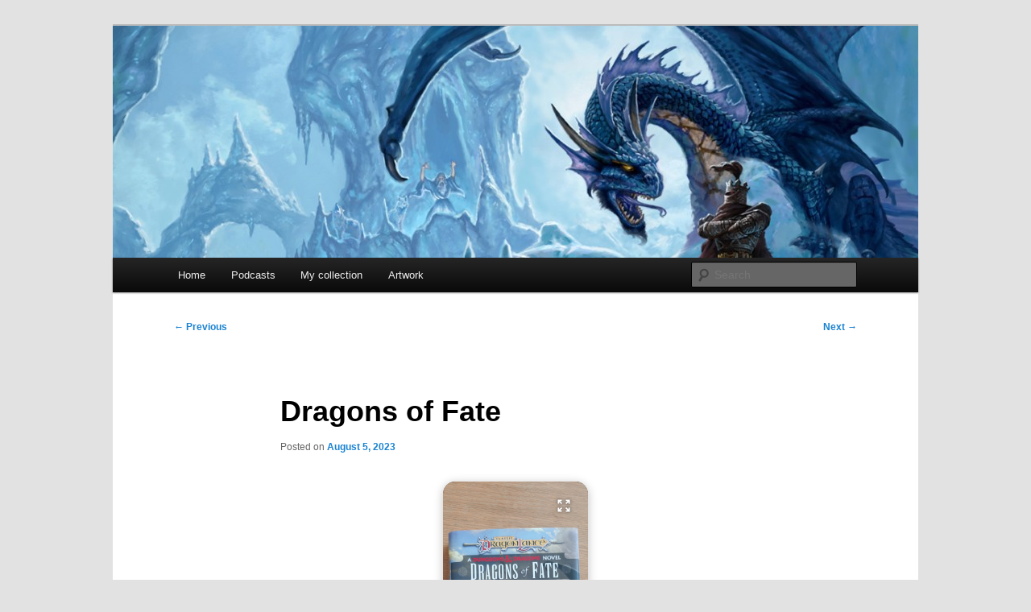

--- FILE ---
content_type: text/html; charset=UTF-8
request_url: https://juel.in/dragons-of-fate/?wp-story-load-in-fullscreen=true&wp-story-play-on-load=true
body_size: 16208
content:
<!DOCTYPE html>
<html lang="en-US">
<head>
<meta charset="UTF-8" />
<meta name="viewport" content="width=device-width, initial-scale=1.0" />
<title>
Dragons of Fate | JUEL.IN	</title>
<link rel="profile" href="https://gmpg.org/xfn/11" />
<link rel="stylesheet" type="text/css" media="all" href="https://usercontent.one/wp/juel.in/wp-content/themes/twentyeleven/style.css?media=1703618582?ver=20251202" />
<link rel="pingback" href="https://juel.in/xmlrpc.php">
<meta name='robots' content='max-image-preview:large' />
<link rel='dns-prefetch' href='//stats.wp.com' />
<link rel='dns-prefetch' href='//v0.wordpress.com' />
<link rel="alternate" type="application/rss+xml" title="JUEL.IN &raquo; Feed" href="https://juel.in/feed/" />
<link rel="alternate" type="application/rss+xml" title="JUEL.IN &raquo; Comments Feed" href="https://juel.in/comments/feed/" />
<link rel="alternate" type="application/rss+xml" title="JUEL.IN &raquo; Dragons of Fate Comments Feed" href="https://juel.in/dragons-of-fate/feed/" />
<link rel="alternate" title="oEmbed (JSON)" type="application/json+oembed" href="https://juel.in/wp-json/oembed/1.0/embed?url=https%3A%2F%2Fjuel.in%2Fdragons-of-fate%2F" />
<link rel="alternate" title="oEmbed (XML)" type="text/xml+oembed" href="https://juel.in/wp-json/oembed/1.0/embed?url=https%3A%2F%2Fjuel.in%2Fdragons-of-fate%2F&#038;format=xml" />
<link rel="alternate" type="application/rss+xml" title="JUEL.IN &raquo; Stories Feed" href="https://juel.in/web-stories/feed/"><style id='wp-img-auto-sizes-contain-inline-css' type='text/css'>
img:is([sizes=auto i],[sizes^="auto," i]){contain-intrinsic-size:3000px 1500px}
/*# sourceURL=wp-img-auto-sizes-contain-inline-css */
</style>
<style id='wp-emoji-styles-inline-css' type='text/css'>

	img.wp-smiley, img.emoji {
		display: inline !important;
		border: none !important;
		box-shadow: none !important;
		height: 1em !important;
		width: 1em !important;
		margin: 0 0.07em !important;
		vertical-align: -0.1em !important;
		background: none !important;
		padding: 0 !important;
	}
/*# sourceURL=wp-emoji-styles-inline-css */
</style>
<style id='wp-block-library-inline-css' type='text/css'>
:root{--wp-block-synced-color:#7a00df;--wp-block-synced-color--rgb:122,0,223;--wp-bound-block-color:var(--wp-block-synced-color);--wp-editor-canvas-background:#ddd;--wp-admin-theme-color:#007cba;--wp-admin-theme-color--rgb:0,124,186;--wp-admin-theme-color-darker-10:#006ba1;--wp-admin-theme-color-darker-10--rgb:0,107,160.5;--wp-admin-theme-color-darker-20:#005a87;--wp-admin-theme-color-darker-20--rgb:0,90,135;--wp-admin-border-width-focus:2px}@media (min-resolution:192dpi){:root{--wp-admin-border-width-focus:1.5px}}.wp-element-button{cursor:pointer}:root .has-very-light-gray-background-color{background-color:#eee}:root .has-very-dark-gray-background-color{background-color:#313131}:root .has-very-light-gray-color{color:#eee}:root .has-very-dark-gray-color{color:#313131}:root .has-vivid-green-cyan-to-vivid-cyan-blue-gradient-background{background:linear-gradient(135deg,#00d084,#0693e3)}:root .has-purple-crush-gradient-background{background:linear-gradient(135deg,#34e2e4,#4721fb 50%,#ab1dfe)}:root .has-hazy-dawn-gradient-background{background:linear-gradient(135deg,#faaca8,#dad0ec)}:root .has-subdued-olive-gradient-background{background:linear-gradient(135deg,#fafae1,#67a671)}:root .has-atomic-cream-gradient-background{background:linear-gradient(135deg,#fdd79a,#004a59)}:root .has-nightshade-gradient-background{background:linear-gradient(135deg,#330968,#31cdcf)}:root .has-midnight-gradient-background{background:linear-gradient(135deg,#020381,#2874fc)}:root{--wp--preset--font-size--normal:16px;--wp--preset--font-size--huge:42px}.has-regular-font-size{font-size:1em}.has-larger-font-size{font-size:2.625em}.has-normal-font-size{font-size:var(--wp--preset--font-size--normal)}.has-huge-font-size{font-size:var(--wp--preset--font-size--huge)}.has-text-align-center{text-align:center}.has-text-align-left{text-align:left}.has-text-align-right{text-align:right}.has-fit-text{white-space:nowrap!important}#end-resizable-editor-section{display:none}.aligncenter{clear:both}.items-justified-left{justify-content:flex-start}.items-justified-center{justify-content:center}.items-justified-right{justify-content:flex-end}.items-justified-space-between{justify-content:space-between}.screen-reader-text{border:0;clip-path:inset(50%);height:1px;margin:-1px;overflow:hidden;padding:0;position:absolute;width:1px;word-wrap:normal!important}.screen-reader-text:focus{background-color:#ddd;clip-path:none;color:#444;display:block;font-size:1em;height:auto;left:5px;line-height:normal;padding:15px 23px 14px;text-decoration:none;top:5px;width:auto;z-index:100000}html :where(.has-border-color){border-style:solid}html :where([style*=border-top-color]){border-top-style:solid}html :where([style*=border-right-color]){border-right-style:solid}html :where([style*=border-bottom-color]){border-bottom-style:solid}html :where([style*=border-left-color]){border-left-style:solid}html :where([style*=border-width]){border-style:solid}html :where([style*=border-top-width]){border-top-style:solid}html :where([style*=border-right-width]){border-right-style:solid}html :where([style*=border-bottom-width]){border-bottom-style:solid}html :where([style*=border-left-width]){border-left-style:solid}html :where(img[class*=wp-image-]){height:auto;max-width:100%}:where(figure){margin:0 0 1em}html :where(.is-position-sticky){--wp-admin--admin-bar--position-offset:var(--wp-admin--admin-bar--height,0px)}@media screen and (max-width:600px){html :where(.is-position-sticky){--wp-admin--admin-bar--position-offset:0px}}

/*# sourceURL=wp-block-library-inline-css */
</style><style id='global-styles-inline-css' type='text/css'>
:root{--wp--preset--aspect-ratio--square: 1;--wp--preset--aspect-ratio--4-3: 4/3;--wp--preset--aspect-ratio--3-4: 3/4;--wp--preset--aspect-ratio--3-2: 3/2;--wp--preset--aspect-ratio--2-3: 2/3;--wp--preset--aspect-ratio--16-9: 16/9;--wp--preset--aspect-ratio--9-16: 9/16;--wp--preset--color--black: #000;--wp--preset--color--cyan-bluish-gray: #abb8c3;--wp--preset--color--white: #fff;--wp--preset--color--pale-pink: #f78da7;--wp--preset--color--vivid-red: #cf2e2e;--wp--preset--color--luminous-vivid-orange: #ff6900;--wp--preset--color--luminous-vivid-amber: #fcb900;--wp--preset--color--light-green-cyan: #7bdcb5;--wp--preset--color--vivid-green-cyan: #00d084;--wp--preset--color--pale-cyan-blue: #8ed1fc;--wp--preset--color--vivid-cyan-blue: #0693e3;--wp--preset--color--vivid-purple: #9b51e0;--wp--preset--color--blue: #1982d1;--wp--preset--color--dark-gray: #373737;--wp--preset--color--medium-gray: #666;--wp--preset--color--light-gray: #e2e2e2;--wp--preset--gradient--vivid-cyan-blue-to-vivid-purple: linear-gradient(135deg,rgb(6,147,227) 0%,rgb(155,81,224) 100%);--wp--preset--gradient--light-green-cyan-to-vivid-green-cyan: linear-gradient(135deg,rgb(122,220,180) 0%,rgb(0,208,130) 100%);--wp--preset--gradient--luminous-vivid-amber-to-luminous-vivid-orange: linear-gradient(135deg,rgb(252,185,0) 0%,rgb(255,105,0) 100%);--wp--preset--gradient--luminous-vivid-orange-to-vivid-red: linear-gradient(135deg,rgb(255,105,0) 0%,rgb(207,46,46) 100%);--wp--preset--gradient--very-light-gray-to-cyan-bluish-gray: linear-gradient(135deg,rgb(238,238,238) 0%,rgb(169,184,195) 100%);--wp--preset--gradient--cool-to-warm-spectrum: linear-gradient(135deg,rgb(74,234,220) 0%,rgb(151,120,209) 20%,rgb(207,42,186) 40%,rgb(238,44,130) 60%,rgb(251,105,98) 80%,rgb(254,248,76) 100%);--wp--preset--gradient--blush-light-purple: linear-gradient(135deg,rgb(255,206,236) 0%,rgb(152,150,240) 100%);--wp--preset--gradient--blush-bordeaux: linear-gradient(135deg,rgb(254,205,165) 0%,rgb(254,45,45) 50%,rgb(107,0,62) 100%);--wp--preset--gradient--luminous-dusk: linear-gradient(135deg,rgb(255,203,112) 0%,rgb(199,81,192) 50%,rgb(65,88,208) 100%);--wp--preset--gradient--pale-ocean: linear-gradient(135deg,rgb(255,245,203) 0%,rgb(182,227,212) 50%,rgb(51,167,181) 100%);--wp--preset--gradient--electric-grass: linear-gradient(135deg,rgb(202,248,128) 0%,rgb(113,206,126) 100%);--wp--preset--gradient--midnight: linear-gradient(135deg,rgb(2,3,129) 0%,rgb(40,116,252) 100%);--wp--preset--font-size--small: 13px;--wp--preset--font-size--medium: 20px;--wp--preset--font-size--large: 36px;--wp--preset--font-size--x-large: 42px;--wp--preset--spacing--20: 0.44rem;--wp--preset--spacing--30: 0.67rem;--wp--preset--spacing--40: 1rem;--wp--preset--spacing--50: 1.5rem;--wp--preset--spacing--60: 2.25rem;--wp--preset--spacing--70: 3.38rem;--wp--preset--spacing--80: 5.06rem;--wp--preset--shadow--natural: 6px 6px 9px rgba(0, 0, 0, 0.2);--wp--preset--shadow--deep: 12px 12px 50px rgba(0, 0, 0, 0.4);--wp--preset--shadow--sharp: 6px 6px 0px rgba(0, 0, 0, 0.2);--wp--preset--shadow--outlined: 6px 6px 0px -3px rgb(255, 255, 255), 6px 6px rgb(0, 0, 0);--wp--preset--shadow--crisp: 6px 6px 0px rgb(0, 0, 0);}:where(.is-layout-flex){gap: 0.5em;}:where(.is-layout-grid){gap: 0.5em;}body .is-layout-flex{display: flex;}.is-layout-flex{flex-wrap: wrap;align-items: center;}.is-layout-flex > :is(*, div){margin: 0;}body .is-layout-grid{display: grid;}.is-layout-grid > :is(*, div){margin: 0;}:where(.wp-block-columns.is-layout-flex){gap: 2em;}:where(.wp-block-columns.is-layout-grid){gap: 2em;}:where(.wp-block-post-template.is-layout-flex){gap: 1.25em;}:where(.wp-block-post-template.is-layout-grid){gap: 1.25em;}.has-black-color{color: var(--wp--preset--color--black) !important;}.has-cyan-bluish-gray-color{color: var(--wp--preset--color--cyan-bluish-gray) !important;}.has-white-color{color: var(--wp--preset--color--white) !important;}.has-pale-pink-color{color: var(--wp--preset--color--pale-pink) !important;}.has-vivid-red-color{color: var(--wp--preset--color--vivid-red) !important;}.has-luminous-vivid-orange-color{color: var(--wp--preset--color--luminous-vivid-orange) !important;}.has-luminous-vivid-amber-color{color: var(--wp--preset--color--luminous-vivid-amber) !important;}.has-light-green-cyan-color{color: var(--wp--preset--color--light-green-cyan) !important;}.has-vivid-green-cyan-color{color: var(--wp--preset--color--vivid-green-cyan) !important;}.has-pale-cyan-blue-color{color: var(--wp--preset--color--pale-cyan-blue) !important;}.has-vivid-cyan-blue-color{color: var(--wp--preset--color--vivid-cyan-blue) !important;}.has-vivid-purple-color{color: var(--wp--preset--color--vivid-purple) !important;}.has-black-background-color{background-color: var(--wp--preset--color--black) !important;}.has-cyan-bluish-gray-background-color{background-color: var(--wp--preset--color--cyan-bluish-gray) !important;}.has-white-background-color{background-color: var(--wp--preset--color--white) !important;}.has-pale-pink-background-color{background-color: var(--wp--preset--color--pale-pink) !important;}.has-vivid-red-background-color{background-color: var(--wp--preset--color--vivid-red) !important;}.has-luminous-vivid-orange-background-color{background-color: var(--wp--preset--color--luminous-vivid-orange) !important;}.has-luminous-vivid-amber-background-color{background-color: var(--wp--preset--color--luminous-vivid-amber) !important;}.has-light-green-cyan-background-color{background-color: var(--wp--preset--color--light-green-cyan) !important;}.has-vivid-green-cyan-background-color{background-color: var(--wp--preset--color--vivid-green-cyan) !important;}.has-pale-cyan-blue-background-color{background-color: var(--wp--preset--color--pale-cyan-blue) !important;}.has-vivid-cyan-blue-background-color{background-color: var(--wp--preset--color--vivid-cyan-blue) !important;}.has-vivid-purple-background-color{background-color: var(--wp--preset--color--vivid-purple) !important;}.has-black-border-color{border-color: var(--wp--preset--color--black) !important;}.has-cyan-bluish-gray-border-color{border-color: var(--wp--preset--color--cyan-bluish-gray) !important;}.has-white-border-color{border-color: var(--wp--preset--color--white) !important;}.has-pale-pink-border-color{border-color: var(--wp--preset--color--pale-pink) !important;}.has-vivid-red-border-color{border-color: var(--wp--preset--color--vivid-red) !important;}.has-luminous-vivid-orange-border-color{border-color: var(--wp--preset--color--luminous-vivid-orange) !important;}.has-luminous-vivid-amber-border-color{border-color: var(--wp--preset--color--luminous-vivid-amber) !important;}.has-light-green-cyan-border-color{border-color: var(--wp--preset--color--light-green-cyan) !important;}.has-vivid-green-cyan-border-color{border-color: var(--wp--preset--color--vivid-green-cyan) !important;}.has-pale-cyan-blue-border-color{border-color: var(--wp--preset--color--pale-cyan-blue) !important;}.has-vivid-cyan-blue-border-color{border-color: var(--wp--preset--color--vivid-cyan-blue) !important;}.has-vivid-purple-border-color{border-color: var(--wp--preset--color--vivid-purple) !important;}.has-vivid-cyan-blue-to-vivid-purple-gradient-background{background: var(--wp--preset--gradient--vivid-cyan-blue-to-vivid-purple) !important;}.has-light-green-cyan-to-vivid-green-cyan-gradient-background{background: var(--wp--preset--gradient--light-green-cyan-to-vivid-green-cyan) !important;}.has-luminous-vivid-amber-to-luminous-vivid-orange-gradient-background{background: var(--wp--preset--gradient--luminous-vivid-amber-to-luminous-vivid-orange) !important;}.has-luminous-vivid-orange-to-vivid-red-gradient-background{background: var(--wp--preset--gradient--luminous-vivid-orange-to-vivid-red) !important;}.has-very-light-gray-to-cyan-bluish-gray-gradient-background{background: var(--wp--preset--gradient--very-light-gray-to-cyan-bluish-gray) !important;}.has-cool-to-warm-spectrum-gradient-background{background: var(--wp--preset--gradient--cool-to-warm-spectrum) !important;}.has-blush-light-purple-gradient-background{background: var(--wp--preset--gradient--blush-light-purple) !important;}.has-blush-bordeaux-gradient-background{background: var(--wp--preset--gradient--blush-bordeaux) !important;}.has-luminous-dusk-gradient-background{background: var(--wp--preset--gradient--luminous-dusk) !important;}.has-pale-ocean-gradient-background{background: var(--wp--preset--gradient--pale-ocean) !important;}.has-electric-grass-gradient-background{background: var(--wp--preset--gradient--electric-grass) !important;}.has-midnight-gradient-background{background: var(--wp--preset--gradient--midnight) !important;}.has-small-font-size{font-size: var(--wp--preset--font-size--small) !important;}.has-medium-font-size{font-size: var(--wp--preset--font-size--medium) !important;}.has-large-font-size{font-size: var(--wp--preset--font-size--large) !important;}.has-x-large-font-size{font-size: var(--wp--preset--font-size--x-large) !important;}
/*# sourceURL=global-styles-inline-css */
</style>

<style id='classic-theme-styles-inline-css' type='text/css'>
/*! This file is auto-generated */
.wp-block-button__link{color:#fff;background-color:#32373c;border-radius:9999px;box-shadow:none;text-decoration:none;padding:calc(.667em + 2px) calc(1.333em + 2px);font-size:1.125em}.wp-block-file__button{background:#32373c;color:#fff;text-decoration:none}
/*# sourceURL=/wp-includes/css/classic-themes.min.css */
</style>
<link rel='stylesheet' id='twentyeleven-block-style-css' href='https://usercontent.one/wp/juel.in/wp-content/themes/twentyeleven/blocks.css?media=1703618582?ver=20240703' type='text/css' media='all' />
<link rel='stylesheet' id='sharedaddy-css' href='https://usercontent.one/wp/juel.in/wp-content/plugins/jetpack/modules/sharedaddy/sharing.css?ver=15.4&media=1703618582' type='text/css' media='all' />
<link rel='stylesheet' id='social-logos-css' href='https://usercontent.one/wp/juel.in/wp-content/plugins/jetpack/_inc/social-logos/social-logos.min.css?ver=15.4&media=1703618582' type='text/css' media='all' />
<link rel="https://api.w.org/" href="https://juel.in/wp-json/" /><link rel="alternate" title="JSON" type="application/json" href="https://juel.in/wp-json/wp/v2/posts/1404" /><link rel="EditURI" type="application/rsd+xml" title="RSD" href="https://juel.in/xmlrpc.php?rsd" />
<meta name="generator" content="WordPress 6.9" />
<link rel="canonical" href="https://juel.in/dragons-of-fate/" />
<link rel='shortlink' href='https://wp.me/p5530O-mE' />
<style>[class*=" icon-oc-"],[class^=icon-oc-]{speak:none;font-style:normal;font-weight:400;font-variant:normal;text-transform:none;line-height:1;-webkit-font-smoothing:antialiased;-moz-osx-font-smoothing:grayscale}.icon-oc-one-com-white-32px-fill:before{content:"901"}.icon-oc-one-com:before{content:"900"}#one-com-icon,.toplevel_page_onecom-wp .wp-menu-image{speak:none;display:flex;align-items:center;justify-content:center;text-transform:none;line-height:1;-webkit-font-smoothing:antialiased;-moz-osx-font-smoothing:grayscale}.onecom-wp-admin-bar-item>a,.toplevel_page_onecom-wp>.wp-menu-name{font-size:16px;font-weight:400;line-height:1}.toplevel_page_onecom-wp>.wp-menu-name img{width:69px;height:9px;}.wp-submenu-wrap.wp-submenu>.wp-submenu-head>img{width:88px;height:auto}.onecom-wp-admin-bar-item>a img{height:7px!important}.onecom-wp-admin-bar-item>a img,.toplevel_page_onecom-wp>.wp-menu-name img{opacity:.8}.onecom-wp-admin-bar-item.hover>a img,.toplevel_page_onecom-wp.wp-has-current-submenu>.wp-menu-name img,li.opensub>a.toplevel_page_onecom-wp>.wp-menu-name img{opacity:1}#one-com-icon:before,.onecom-wp-admin-bar-item>a:before,.toplevel_page_onecom-wp>.wp-menu-image:before{content:'';position:static!important;background-color:rgba(240,245,250,.4);border-radius:102px;width:18px;height:18px;padding:0!important}.onecom-wp-admin-bar-item>a:before{width:14px;height:14px}.onecom-wp-admin-bar-item.hover>a:before,.toplevel_page_onecom-wp.opensub>a>.wp-menu-image:before,.toplevel_page_onecom-wp.wp-has-current-submenu>.wp-menu-image:before{background-color:#76b82a}.onecom-wp-admin-bar-item>a{display:inline-flex!important;align-items:center;justify-content:center}#one-com-logo-wrapper{font-size:4em}#one-com-icon{vertical-align:middle}.imagify-welcome{display:none !important;}</style>	<style>img#wpstats{display:none}</style>
				<style type="text/css" id="twentyeleven-header-css">
				#site-title,
		#site-description {
			position: absolute;
			clip-path: inset(50%);
		}
				</style>
		
<!-- Jetpack Open Graph Tags -->
<meta property="og:type" content="article" />
<meta property="og:title" content="Dragons of Fate" />
<meta property="og:url" content="https://juel.in/dragons-of-fate/" />
<meta property="og:description" content="Visit the post for more." />
<meta property="article:published_time" content="2023-08-05T11:18:52+00:00" />
<meta property="article:modified_time" content="2023-08-05T11:18:52+00:00" />
<meta property="og:site_name" content="JUEL.IN" />
<meta property="og:image" content="https://usercontent.one/wp/juel.in/wp-content/uploads/2023/08/wp_story1691234332577_0.jpg?media=1703618582" />
<meta property="og:image:width" content="1080" />
<meta property="og:image:height" content="1920" />
<meta property="og:image:alt" content="" />
<meta property="og:locale" content="en_US" />
<meta name="twitter:text:title" content="Dragons of Fate" />
<meta name="twitter:image" content="https://usercontent.one/wp/juel.in/wp-content/uploads/2023/08/wp_story1691234332577_0.jpg?media=1703618582?w=640" />
<meta name="twitter:card" content="summary_large_image" />
<meta name="twitter:description" content="Visit the post for more." />

<!-- End Jetpack Open Graph Tags -->
<link rel="icon" href="https://usercontent.one/wp/juel.in/wp-content/uploads/2015/05/cropped-legendofhuma_thumb-32x32.jpg?media=1703618582" sizes="32x32" />
<link rel="icon" href="https://usercontent.one/wp/juel.in/wp-content/uploads/2015/05/cropped-legendofhuma_thumb-192x192.jpg?media=1703618582" sizes="192x192" />
<link rel="apple-touch-icon" href="https://usercontent.one/wp/juel.in/wp-content/uploads/2015/05/cropped-legendofhuma_thumb-180x180.jpg?media=1703618582" />
<meta name="msapplication-TileImage" content="https://usercontent.one/wp/juel.in/wp-content/uploads/2015/05/cropped-legendofhuma_thumb-270x270.jpg?media=1703618582" />
<style id='jetpack-block-story-inline-css' type='text/css'>
.block-editor-block-list__layout .block-editor-block-list__block.has-warning.is-interactive>*{pointer-events:auto;-webkit-user-select:auto;-moz-user-select:auto;user-select:auto}.block-editor-block-list__layout .block-editor-block-list__block.has-warning.is-interactive:after{content:none}.jetpack-mdc-icon-button{align-items:center;appearance:none;background-color:#0000;border:0;box-sizing:border-box;color:#fff;cursor:pointer;display:inline-flex;fill:currentColor;justify-content:center;overflow:hidden;padding:0;position:relative;text-decoration:none!important;-webkit-user-select:none;user-select:none}.jetpack-mdc-icon-button.outlined{background-color:#00000080}.jetpack-mdc-icon-button.outlined:hover{background-color:#0000004d}.jetpack-mdc-icon-button.outlined-w{background-color:#fff3}.jetpack-mdc-icon-button.outlined-w:hover{background-color:#ffffff4d}.jetpack-mdc-icon-button.bordered{border:2px solid #fff}.jetpack-mdc-icon-button.circle-icon{border-radius:50%}.wp-story-display-contents{display:contents}.wp-story-app{padding:10px}.wp-story-container{border-radius:15px;display:block;height:320px;list-style:none;margin-bottom:24px;margin-left:auto;margin-right:auto;overflow:hidden;padding:0;position:relative;width:180px;z-index:1;-webkit-tap-highlight-color:rgba(0,0,0,0);box-shadow:0 2px 12px #00000040;break-inside:avoid;transition:box-shadow .3s ease-in-out,transform .3s cubic-bezier(.18,.14,.25,1);page-break-inside:avoid}.wp-story-container figure{transition:transform .3s cubic-bezier(.18,.14,.25,1)}.wp-story-container:hover{box-shadow:0 4px 12px #0000004d;transform:scale3d(1.03,1.03,1)}.wp-story-container:hover figure{transform:scale3d(1.07,1.07,1)}.wp-story-container button{background-color:#0000;border:0;box-shadow:none;cursor:pointer;outline-width:0;text-shadow:none}.wp-story-container.wp-story-initialized{opacity:1}.wp-story-container.wp-story-clickable{cursor:pointer}.wp-story-container .wp-story-slide,.wp-story-container .wp-story-wrapper{line-height:normal;list-style-type:none;margin:0;padding:0}.wp-story-container .wp-story-wrapper{background-color:#0e1112;border-radius:15px;bottom:0;display:block;height:100%;left:0;position:absolute;right:0;top:0;z-index:-1}.wp-story-container .wp-story-slide{display:flex;height:100%;width:100%}.wp-story-container .wp-story-slide figure{align-items:center;display:flex;height:100%;justify-content:center;margin:0;object-fit:contain;overflow:hidden;position:relative;width:100%}.wp-story-container .wp-story-slide.is-loading{align-items:center;background-color:#484542;justify-content:center;position:absolute;z-index:1}.wp-story-container .wp-story-slide.is-loading.semi-transparent{background-color:rgba(72,69,66,.498)}.wp-story-container .wp-story-slide.is-loading.transparent{background-color:#0000}@keyframes rotate-spinner{to{transform:rotate(1turn)}}.wp-story-container .wp-story-slide.is-loading .wp-story-loading-spinner{align-items:center;display:flex}.wp-story-container .wp-story-slide.is-loading .wp-story-loading-spinner__inner,.wp-story-container .wp-story-slide.is-loading .wp-story-loading-spinner__outer{animation:3s linear infinite;animation-name:rotate-spinner;border:.1em solid #0000;border-radius:50%;box-sizing:border-box;margin:auto}.wp-story-container .wp-story-slide.is-loading .wp-story-loading-spinner__outer{border-top-color:#fff;font-size:40px;height:40px;width:40px}.wp-story-container .wp-story-slide.is-loading .wp-story-loading-spinner__inner{border-right-color:#c4c4c4;border-top-color:#c4c4c4;height:100%;opacity:.4;width:100%}.wp-story-container .wp-story-image,.wp-story-container .wp-story-video{border:0;display:block;height:auto;margin:0;max-height:100%;max-width:100%;width:auto}.wp-story-container .wp-story-image.wp-story-crop-wide,.wp-story-container .wp-story-video.wp-story-crop-wide{max-width:revert}.wp-story-container .wp-story-image.wp-story-crop-narrow,.wp-story-container .wp-story-video.wp-story-crop-narrow{max-height:revert}.wp-story-container .wp-story-controls,.wp-story-container .wp-story-meta{display:none}.wp-story-container .wp-story-overlay{align-items:center;bottom:0;display:flex;justify-content:center;left:0;position:absolute;right:0;top:0;width:100%;z-index:1}.wp-story-container .wp-story-overlay .wp-story-button-play,.wp-story-container .wp-story-overlay .wp-story-button-replay{cursor:pointer}.wp-story-container .wp-story-overlay .wp-story-embed-icon,.wp-story-container .wp-story-overlay .wp-story-embed-icon-expand{align-items:center;background-color:#00000080;border-radius:5px;color:#fff;display:flex;margin:15px;padding:5px 3px;position:absolute;right:0;top:0}.wp-story-container .wp-story-overlay .wp-story-embed-icon *,.wp-story-container .wp-story-overlay .wp-story-embed-icon-expand *{margin:0 2px}.wp-story-container .wp-story-overlay .wp-story-embed-icon svg,.wp-story-container .wp-story-overlay .wp-story-embed-icon-expand svg{fill:#fff;height:20px;width:20px}.wp-story-container .wp-story-overlay .wp-story-embed-icon span,.wp-story-container .wp-story-overlay .wp-story-embed-icon-expand span{color:#fff;font-family:sans-serif;font-size:16px;font-weight:600;line-height:20px}.wp-story-container .wp-story-overlay .wp-story-embed-icon-expand{background-color:#0000}.wp-story-container .wp-story-overlay .wp-story-embed-icon-expand svg{filter:drop-shadow(0 0 2px rgba(0,0,0,.6))}.wp-story-container.wp-story-disabled .wp-story-overlay,.wp-story-container.wp-story-ended .wp-story-overlay{background-color:#fff6}.wp-story-container .wp-story-next-slide,.wp-story-container .wp-story-prev-slide{display:none;position:absolute}.wp-story-container .wp-story-next-slide button,.wp-story-container .wp-story-prev-slide button{border-width:0}.wp-story-container .wp-story-next-slide button:hover,.wp-story-container .wp-story-prev-slide button:hover{border-width:2px}.wp-story-container .wp-story-prev-slide{left:-84px;margin:auto}.wp-story-container .wp-story-next-slide{margin:auto;right:-84px}.wp-story-container .wp-story-pagination{position:absolute;text-align:center;z-index:2}.wp-story-container .wp-story-pagination-bullets{bottom:0;display:flex;left:0;margin:7px 10px;overflow:hidden;position:absolute;right:0;top:auto;transition:flex-basis 1s ease-in-out}.wp-story-container .wp-story-pagination-bullets .wp-story-pagination-bullet{flex:1;justify-content:space-between;margin:0 2px;opacity:1;padding:6px 0;vertical-align:top}.wp-story-container .wp-story-pagination-bullets .wp-story-pagination-bullet .wp-story-pagination-bullet-bar{background:#fff9;height:4px;min-width:12px;width:100%}.wp-story-container .wp-story-pagination-bullets .wp-story-pagination-bullet .wp-story-pagination-bullet-bar-progress{background-color:#fff;height:4px;opacity:1;transition:width .1s ease;width:0}.wp-story-container .wp-story-pagination-bullets .wp-story-pagination-ellipsis{flex:0 0 4px}.wp-story-container .wp-story-pagination-bullets .wp-story-pagination-ellipsis .wp-story-pagination-bullet-bar{min-width:6px}.wp-story-container .wp-story-controls{bottom:30px;display:none;flex-direction:row;justify-content:space-between;margin:0 10px;position:absolute;width:64px;z-index:3}@media(max-width:782px){.wp-story-container .wp-story-controls{bottom:50px;margin:0 16px}}.wp-story-container.wp-story-with-controls{border-radius:0;box-shadow:none!important;overflow:visible;transition:none!important}.wp-story-container.wp-story-with-controls .wp-story-wrapper{border-radius:15px;box-shadow:0 2px 12px #00000040;overflow:hidden}.wp-story-container.wp-story-with-controls figure{transform:none!important;transition:none!important}.wp-story-container.wp-story-with-controls:hover{box-shadow:none!important;transform:none!important}.wp-story-container.wp-story-with-controls:hover figure{transform:none}.wp-story-container.wp-story-with-controls .wp-story-next-slide,.wp-story-container.wp-story-with-controls .wp-story-prev-slide{display:block}.wp-story-container.wp-story-with-controls .wp-story-prev-slide{left:-48px;margin:auto}.wp-story-container.wp-story-with-controls .wp-story-next-slide{margin:auto;right:-48px}.wp-story-container.wp-story-with-controls .wp-story-controls{display:flex}@media(max-width:782px){.wp-story-container.wp-story-with-controls .wp-story-controls{bottom:30px;margin:0 10px}}.wp-story-fullscreen.wp-story-app{bottom:0;height:100%;left:0;margin:0;max-width:100%!important;padding:0;position:fixed;right:0;top:0;transform:translateZ(0);-webkit-user-select:none;user-select:none;width:100%!important;z-index:9999999999;-webkit-touch-callout:none}.wp-story-fullscreen.wp-story-container{border-radius:0;box-shadow:none;height:100%;margin:auto;max-height:100%;max-width:100%;overflow:initial;width:100%}.wp-story-fullscreen.wp-story-container,.wp-story-fullscreen.wp-story-container figure{transform:none;transition:none!important}.wp-story-fullscreen.wp-story-container:focus{outline:none}.wp-story-fullscreen.wp-story-container:before{box-shadow:none}.wp-story-fullscreen.wp-story-container:before:hover{opacity:0;transition:none!important}.wp-story-fullscreen.wp-story-container .wp-story-wrapper{border-radius:0;height:auto;margin-bottom:84px;margin-top:84px;overflow:initial}@media(max-width:782px){.wp-story-fullscreen.wp-story-container .wp-story-wrapper{margin-bottom:0;margin-top:0}}.wp-story-fullscreen.wp-story-container .wp-story-slide{height:100%;width:auto}.wp-story-fullscreen.wp-story-container .wp-story-slide.is-loading{width:100%}.wp-story-fullscreen.wp-story-container .wp-story-meta{align-items:center;color:#fff;display:flex;flex-direction:row;font-family:sans-serif;line-height:20px;padding:20px 0}@media(max-width:782px){.wp-story-fullscreen.wp-story-container .wp-story-meta{background:#000;background:linear-gradient(180deg,#000000a1,#0000);padding:16px}}.wp-story-fullscreen.wp-story-container .wp-story-meta .wp-story-icon{background-color:#fff;border:2px solid #fff;border-radius:4px;flex-shrink:0;height:40px;margin:0 16px 0 0;width:40px}.wp-story-fullscreen.wp-story-container .wp-story-meta .wp-story-icon img{height:100%;text-align:center;width:100%}@media(max-width:782px){.wp-story-fullscreen.wp-story-container .wp-story-meta .wp-story-icon{height:24px;margin:0 12px 0 0;width:24px}}.wp-story-fullscreen.wp-story-container .wp-story-meta .wp-story-title{display:-webkit-box;font-size:14px;font-weight:600;-webkit-line-clamp:2;overflow:hidden;text-overflow:ellipsis;-webkit-box-orient:vertical}@media(max-width:782px){.wp-story-fullscreen.wp-story-container .wp-story-meta .wp-story-title{font-size:12px}}.wp-story-fullscreen.wp-story-container .wp-story-meta .wp-story-exit-fullscreen{margin-left:auto;min-height:24px;min-width:24px;order:3}.wp-story-fullscreen.wp-story-container .wp-story-overlay{margin-bottom:84px;margin-top:84px}.wp-story-fullscreen.wp-story-container .wp-story-overlay .wp-story-embed-icon,.wp-story-fullscreen.wp-story-container .wp-story-overlay .wp-story-embed-icon-expand{display:none}@media(max-width:782px){.wp-story-fullscreen.wp-story-container .wp-story-overlay{bottom:76px;margin-bottom:0;margin-top:0;top:76px}.wp-story-fullscreen.wp-story-container.wp-story-disabled .wp-story-overlay,.wp-story-fullscreen.wp-story-container.wp-story-ended .wp-story-overlay{bottom:0;top:0}}.wp-story-fullscreen.wp-story-container .wp-story-next-slide,.wp-story-fullscreen.wp-story-container .wp-story-prev-slide{display:block}@media(max-width:782px){.wp-story-fullscreen.wp-story-container .wp-story-next-slide,.wp-story-fullscreen.wp-story-container .wp-story-prev-slide{bottom:0;display:block;height:100%;position:absolute;top:0}.wp-story-fullscreen.wp-story-container .wp-story-next-slide button,.wp-story-fullscreen.wp-story-container .wp-story-prev-slide button{display:none}.wp-story-fullscreen.wp-story-container .wp-story-prev-slide{left:0;width:33.33%}.wp-story-fullscreen.wp-story-container .wp-story-next-slide{right:0;width:66.66%}}.wp-story-fullscreen.wp-story-container .wp-story-controls{bottom:20px;display:flex;flex-direction:row;justify-content:space-between;margin:0;position:absolute;width:88px}@media(max-width:782px){.wp-story-fullscreen.wp-story-container .wp-story-controls{bottom:36px;margin:0 16px}}.wp-story-fullscreen.wp-story-container .wp-story-pagination-bullets{bottom:42px;display:flex;margin:0;padding:14px 0;position:absolute;top:auto}.wp-story-fullscreen.wp-story-container .wp-story-pagination-bullets .wp-story-pagination-bullet{justify-content:space-between}.wp-story-fullscreen.wp-story-container .wp-story-pagination-bullets .wp-story-pagination-bullet:first-child{margin-left:0}.wp-story-fullscreen.wp-story-container .wp-story-pagination-bullets .wp-story-pagination-bullet:last-child{margin-right:0}@media(max-width:782px){.wp-story-fullscreen.wp-story-container .wp-story-pagination-bullets{bottom:0;padding:10px 16px}}.wp-story-background{background-color:#0e1112;bottom:0;display:block;left:0;position:absolute;right:0;top:0;z-index:-2}.wp-story-background svg{height:0;width:0}.wp-story-background img{height:100%;width:100%}.wp-story-background .wp-story-background-dark{bottom:0;left:0;opacity:.12;position:absolute;right:0;top:0}@supports(backdrop-filter:none){.wp-story-background .wp-story-background-dark{backdrop-filter:blur(18px)}}.wp-story-background .wp-story-background-image{background-position:0;background-repeat:no-repeat;background-size:100% auto;display:none;height:100%;width:100%}@supports not (backdrop-filter:none){.wp-story-background .wp-story-background-image{filter:blur(18px);filter:url(#gaussian-blur-18);filter:progid:DXImageTransform.Microsoft.Blur(PixelRadius="18")}}.wp-story-background .wp-story-background-blur{background-color:rgba(14,17,18,.878);bottom:0;left:0;position:absolute;right:0;top:0}@supports(backdrop-filter:none){.wp-story-background .wp-story-background-blur{backdrop-filter:blur(18px)}}html.wp-story-in-fullscreen{overflow:hidden;scroll-behavior:auto}body.wp-story-in-fullscreen{height:100%;overflow:hidden;padding-right:15px;position:fixed;width:100%}
/*# sourceURL=https://usercontent.one/wp/juel.in/wp-content/plugins/jetpack/_inc/blocks/story/view.css?media=1703618582?minify=false */
</style>
</head>

<body class="wp-singular post-template-default single single-post postid-1404 single-format-standard wp-embed-responsive wp-theme-twentyeleven single-author singular two-column right-sidebar">
<div class="skip-link"><a class="assistive-text" href="#content">Skip to primary content</a></div><div id="page" class="hfeed">
	<header id="branding">
			<hgroup>
									<h1 id="site-title"><span><a href="https://juel.in/" rel="home" >JUEL.IN</a></span></h1>
								</hgroup>

						<a href="https://juel.in/" rel="home" >
				<img src="https://usercontent.one/wp/juel.in/wp-content/uploads/2013/02/cropped-highlord_skies_final_sm.jpg?media=1703618582" width="1000" height="288" alt="JUEL.IN" srcset="https://usercontent.one/wp/juel.in/wp-content/uploads/2013/02/cropped-highlord_skies_final_sm.jpg?media=1703618582 1000w, https://usercontent.one/wp/juel.in/wp-content/uploads/2013/02/cropped-highlord_skies_final_sm-300x86.jpg?media=1703618582 300w, https://usercontent.one/wp/juel.in/wp-content/uploads/2013/02/cropped-highlord_skies_final_sm-500x144.jpg?media=1703618582 500w" sizes="(max-width: 1000px) 100vw, 1000px" decoding="async" fetchpriority="high" />			</a>
			
						<div class="only-search with-image">
					<form method="get" id="searchform" action="https://juel.in/">
		<label for="s" class="assistive-text">Search</label>
		<input type="text" class="field" name="s" id="s" placeholder="Search" />
		<input type="submit" class="submit" name="submit" id="searchsubmit" value="Search" />
	</form>
			</div>
				
			<nav id="access">
				<h3 class="assistive-text">Main menu</h3>
				<div class="menu"><ul>
<li ><a href="https://juel.in/">Home</a></li><li class="page_item page-item-1052"><a href="https://juel.in/podcasts/">Podcasts</a></li>
<li class="page_item page-item-2 page_item_has_children"><a href="https://juel.in/collection/">My collection</a>
<ul class='children'>
	<li class="page_item page-item-279"><a href="https://juel.in/collection/dragonlance/">Dragonlance</a></li>
	<li class="page_item page-item-281"><a href="https://juel.in/collection/greyhawk/">Greyhawk</a></li>
	<li class="page_item page-item-1135"><a href="https://juel.in/collection/mystara/">Mystara</a></li>
	<li class="page_item page-item-283"><a href="https://juel.in/collection/ravenloft/">Ravenloft</a></li>
</ul>
</li>
<li class="page_item page-item-626"><a href="https://juel.in/pictures/">Artwork</a></li>
</ul></div>
			</nav><!-- #access -->
	</header><!-- #branding -->


	<div id="main">

		<div id="primary">
			<div id="content" role="main">

				
					<nav id="nav-single">
						<h3 class="assistive-text">Post navigation</h3>
						<span class="nav-previous"><a href="https://juel.in/currently-reading-2/" rel="prev"><span class="meta-nav">&larr;</span> Previous</a></span>
						<span class="nav-next"><a href="https://juel.in/collection-back-in-the-house/" rel="next">Next <span class="meta-nav">&rarr;</span></a></span>
					</nav><!-- #nav-single -->

					
<article id="post-1404" class="post-1404 post type-post status-publish format-standard hentry category-uncategorised">
	<header class="entry-header">
		<h1 class="entry-title">Dragons of Fate</h1>

				<div class="entry-meta">
			<span class="sep">Posted on </span><a href="https://juel.in/dragons-of-fate/" title="13:18" rel="bookmark"><time class="entry-date" datetime="2023-08-05T13:18:52+02:00">August 5, 2023</time></a><span class="by-author"> <span class="sep"> by </span> <span class="author vcard"><a class="url fn n" href="https://juel.in/author/jesper/" title="View all posts by J" rel="author">J</a></span></span>		</div><!-- .entry-meta -->
			</header><!-- .entry-header -->

	<div class="entry-content">
		<div class="wp-block-jetpack-story wp-story aligncenter" data-id="wp-story-1404-1" data-settings="{&#34;slides&#34;:[{&#34;alt&#34;:&#34;&#34;,&#34;caption&#34;:&#34;&#34;,&#34;id&#34;:&#34;1403&#34;,&#34;link&#34;:&#34;https://usercontent.one/wp/juel.in/wp-content/uploads/2023/08/wp_story1691234332577_0.jpg&?media=1703618582#34;,&#34;mime&#34;:&#34;image/jpeg&#34;,&#34;type&#34;:&#34;image&#34;,&#34;url&#34;:&#34;https://usercontent.one/wp/juel.in/wp-content/uploads/2023/08/wp_story1691234332577_0.jpg&#34;,&#34;width&#34;:1080,&#34;height&#34;:1920,&#34;srcset&#34;:&#34;https://usercontent.one/wp/juel.in/wp-content/uploads/2023/08/wp_story1691234332577_0.jpg 1080w, https://usercontent.one/wp/juel.in/wp-content/uploads/2023/08/wp_story1691234332577_0-169x300.jpg?media=1703618582 169w, https://usercontent.one/wp/juel.in/wp-content/uploads/2023/08/wp_story1691234332577_0-576x1024.jpg?media=1703618582 576w, https://usercontent.one/wp/juel.in/wp-content/uploads/2023/08/wp_story1691234332577_0-768x1365.jpg?media=1703618582 768w, https://usercontent.one/wp/juel.in/wp-content/uploads/2023/08/wp_story1691234332577_0-864x1536.jpg?media=1703618582 864w, https://usercontent.one/wp/juel.in/wp-content/uploads/2023/08/wp_story1691234332577_0-150x267.jpg?media=1703618582 150w&#34;,&#34;sizes&#34;:&#34;(max-width: 460px) 576w, (max-width: 614px) 768w, 120vw&#34;,&#34;title&#34;:&#34;wp_story1691234332577_0&#34;}]}">
			<div class="wp-story-app">
				<div class="wp-story-display-contents" style="display: contents;">
					<a class="wp-story-container" href="https://juel.in/dragons-of-fate/?wp-story-load-in-fullscreen=true&amp;wp-story-play-on-load=true" title="Play story in new tab">
						<div class="wp-story-meta">
							<div class="wp-story-icon">
								<img decoding="async" alt="Site icon" src="https://usercontent.one/wp/juel.in/wp-content/uploads/2015/05/cropped-legendofhuma_thumb-150x150.jpg?media=1703618582" width="40" height="40">
							</div>
							<div>
								<div class="wp-story-title">
									Dragons of Fate
								</div>
							</div>
						</div>
						<div class="wp-story-wrapper">
							<div class="wp-story-slide" style="display: block;">
			<figure><img decoding="async" width="360" height="640" src="https://usercontent.one/wp/juel.in/wp-content/uploads/2023/08/wp_story1691234332577_0-576x1024.jpg?media=1703618582" class="wp-story-image wp-image-1403 wp-story-crop-wide" alt="" sizes="(max-width: 460px) 576w, (max-width: 614px) 768w, 120vw" title="wp_story1691234332577_0" srcset="https://usercontent.one/wp/juel.in/wp-content/uploads/2023/08/wp_story1691234332577_0-576x1024.jpg?media=1703618582 576w, https://usercontent.one/wp/juel.in/wp-content/uploads/2023/08/wp_story1691234332577_0-169x300.jpg?media=1703618582 169w, https://usercontent.one/wp/juel.in/wp-content/uploads/2023/08/wp_story1691234332577_0-768x1365.jpg?media=1703618582 768w, https://usercontent.one/wp/juel.in/wp-content/uploads/2023/08/wp_story1691234332577_0-864x1536.jpg?media=1703618582 864w, https://usercontent.one/wp/juel.in/wp-content/uploads/2023/08/wp_story1691234332577_0-150x267.jpg?media=1703618582 150w, https://usercontent.one/wp/juel.in/wp-content/uploads/2023/08/wp_story1691234332577_0.jpg?media=1703618582 1080w" /></figure>
		</div>
						</div>
						<div class="wp-story-overlay">
							<div class="wp-story-embed-icon-expand">
				<svg class="gridicon gridicons-fullscreen" role="img" height="24" width="24" xmlns="http://www.w3.org/2000/svg" viewBox="0 0 24 24">
					<g>
						<path d="M21 3v6h-2V6.41l-3.29 3.3-1.42-1.42L17.59 5H15V3zM3 3v6h2V6.41l3.29 3.3 1.42-1.42L6.41 5H9V3zm18 18v-6h-2v2.59l-3.29-3.29-1.41 1.41L17.59 19H15v2zM9 21v-2H6.41l3.29-3.29-1.41-1.42L5 17.59V15H3v6z"></path>
					</g>
				</svg>
			</div>
						</div>
						<div class="wp-story-pagination wp-story-pagination-bullets">
			<div class="wp-story-pagination-bullet " aria-label="Go to slide 1">
			<div class="wp-story-pagination-bullet-bar"></div>
		</div>
		</div>
					</a>
				</div>
			</div>
		</div><div class="sharedaddy sd-sharing-enabled"><div class="robots-nocontent sd-block sd-social sd-social-icon sd-sharing"><h3 class="sd-title">Share this:</h3><div class="sd-content"><ul><li class="share-jetpack-whatsapp"><a rel="nofollow noopener noreferrer"
				data-shared="sharing-whatsapp-1404"
				class="share-jetpack-whatsapp sd-button share-icon no-text"
				href="https://juel.in/dragons-of-fate/?share=jetpack-whatsapp"
				target="_blank"
				aria-labelledby="sharing-whatsapp-1404"
				>
				<span id="sharing-whatsapp-1404" hidden>Click to share on WhatsApp (Opens in new window)</span>
				<span>WhatsApp</span>
			</a></li><li class="share-pinterest"><a rel="nofollow noopener noreferrer"
				data-shared="sharing-pinterest-1404"
				class="share-pinterest sd-button share-icon no-text"
				href="https://juel.in/dragons-of-fate/?share=pinterest"
				target="_blank"
				aria-labelledby="sharing-pinterest-1404"
				>
				<span id="sharing-pinterest-1404" hidden>Click to share on Pinterest (Opens in new window)</span>
				<span>Pinterest</span>
			</a></li><li class="share-mastodon"><a rel="nofollow noopener noreferrer"
				data-shared="sharing-mastodon-1404"
				class="share-mastodon sd-button share-icon no-text"
				href="https://juel.in/dragons-of-fate/?share=mastodon"
				target="_blank"
				aria-labelledby="sharing-mastodon-1404"
				>
				<span id="sharing-mastodon-1404" hidden>Click to share on Mastodon (Opens in new window)</span>
				<span>Mastodon</span>
			</a></li><li class="share-tumblr"><a rel="nofollow noopener noreferrer"
				data-shared="sharing-tumblr-1404"
				class="share-tumblr sd-button share-icon no-text"
				href="https://juel.in/dragons-of-fate/?share=tumblr"
				target="_blank"
				aria-labelledby="sharing-tumblr-1404"
				>
				<span id="sharing-tumblr-1404" hidden>Click to share on Tumblr (Opens in new window)</span>
				<span>Tumblr</span>
			</a></li><li><a href="#" class="sharing-anchor sd-button share-more"><span>More</span></a></li><li class="share-end"></li></ul><div class="sharing-hidden"><div class="inner" style="display: none;"><ul><li class="share-twitter"><a rel="nofollow noopener noreferrer"
				data-shared="sharing-twitter-1404"
				class="share-twitter sd-button share-icon no-text"
				href="https://juel.in/dragons-of-fate/?share=twitter"
				target="_blank"
				aria-labelledby="sharing-twitter-1404"
				>
				<span id="sharing-twitter-1404" hidden>Click to share on X (Opens in new window)</span>
				<span>X</span>
			</a></li><li class="share-facebook"><a rel="nofollow noopener noreferrer"
				data-shared="sharing-facebook-1404"
				class="share-facebook sd-button share-icon no-text"
				href="https://juel.in/dragons-of-fate/?share=facebook"
				target="_blank"
				aria-labelledby="sharing-facebook-1404"
				>
				<span id="sharing-facebook-1404" hidden>Click to share on Facebook (Opens in new window)</span>
				<span>Facebook</span>
			</a></li><li class="share-end"></li></ul></div></div></div></div></div>			</div><!-- .entry-content -->

	<footer class="entry-meta">
		This entry was posted in <a href="https://juel.in/category/uncategorised/" rel="category tag">Uncategorised</a> by <a href="https://juel.in/author/jesper/">J</a>. Bookmark the <a href="https://juel.in/dragons-of-fate/" title="Permalink to Dragons of Fate" rel="bookmark">permalink</a>.
		
			</footer><!-- .entry-meta -->
</article><!-- #post-1404 -->

						<div id="comments">
	
	
	
		<div id="respond" class="comment-respond">
		<h3 id="reply-title" class="comment-reply-title">Leave a Reply <small><a rel="nofollow" id="cancel-comment-reply-link" href="/dragons-of-fate/?wp-story-load-in-fullscreen=true&#038;wp-story-play-on-load=true#respond" style="display:none;">Cancel reply</a></small></h3><p class="must-log-in">You must be <a href="https://juel.in/wp-login.php?redirect_to=https%3A%2F%2Fjuel.in%2Fdragons-of-fate%2F">logged in</a> to post a comment.</p>	</div><!-- #respond -->
	<p class="akismet_comment_form_privacy_notice">This site uses Akismet to reduce spam. <a href="https://akismet.com/privacy/" target="_blank" rel="nofollow noopener">Learn how your comment data is processed.</a></p>
</div><!-- #comments -->

				
			</div><!-- #content -->
		</div><!-- #primary -->


	</div><!-- #main -->

	<footer id="colophon">

			
<div id="supplementary" class="two">
		<div id="first" class="widget-area" role="complementary">
		<aside id="block-16" class="widget widget_block"><span style="color: #382110">my read shelf:</span><br/><a href="https://www.goodreads.com/review/list/59813628?shelf=read" title="Jesper's book recommendations, liked quotes, book clubs, book lists (read shelf)", rel="nofollow"><img decoding="async" border="0" alt="Jesper's book recommendations, liked quotes, book clubs, book lists (read shelf)" src="https://s.gr-assets.com/images/badge/badge1.jpg"></a></aside>	</div><!-- #first .widget-area -->
	
		<div id="second" class="widget-area" role="complementary">
		<aside id="block-17" class="widget widget_block">c<style type="text/css" media="screen"> .gr_grid_container { /* customize grid container div here. eg: width: 500px; */ } .gr_grid_book_container { /* customize book cover container div here */ float: left; width: 39px; height: 60px; padding: 0px 0px; overflow: hidden; } </style><div id="gr_grid_widget_1735993115"><!-- Show static html as a placeholder in case js is not enabled - javascript include will override this if things work --> 	<div id="gr_group_widget_1268">
		<div style="border: 2px solid #EBE8D5; border-radius:10px; padding: 10px">
        <a style="font-family:verdana,arial,helvetica,sans-serif;color: #666600;font-size:14px;" rel="nofollow" href="https://www.goodreads.com/group/show/1268-dragonlance?utm_medium=api&amp;utm_source=group_widget">Dragonlance</a>    	<br style="clear:both"/>
    	<a title="Dragonlance" style="float: left; padding-right: 10px" rel="nofollow" href="https://www.goodreads.com/group/show/1268-dragonlance?utm_medium=api&amp;utm_source=group_widget"><img decoding="async" border="0" width="75" alt="Dragonlance" src="https://images.gr-assets.com/groups/1191611252p3/1268.jpg" /></a>
    	<span style="color: #999;font-size:0.8em">310 members<br/></span>
    	<span style="font-size:0.8em">This is a group for fans of the Dragonlance fantasy setting. </span><br style="clear:both"/>
		  <div class="gr_grid_container">
				<h3>Books we've read</h3>
						<div class="gr_grid_book_container">
							<a title="Dragons of Autumn Twilight  (Dragonlance: Chronicles, #1)" rel="nofollow" href="https://www.goodreads.com/book/show/259836.Dragons_of_Autumn_Twilight?utm_medium=api&amp;utm_source=grid_widget"><img decoding="async" alt="Dragons of Autumn Twilight" border="0" src="https://i.gr-assets.com/images/S/compressed.photo.goodreads.com/books/1390668127l/259836._SY75_.jpg" /></a>
						</div>
						<div class="gr_grid_book_container">
							<a title="Dragons of Winter Night (Dragonlance: Chronicles, #2)" rel="nofollow" href="https://www.goodreads.com/book/show/23454.Dragons_of_Winter_Night?utm_medium=api&amp;utm_source=grid_widget"><img decoding="async" alt="Dragons of Winter Night" border="0" src="https://i.gr-assets.com/images/S/compressed.photo.goodreads.com/books/1348585266l/23454._SY75_.jpg" /></a>
						</div>
						<div class="gr_grid_book_container">
							<a title="Dragons of Spring Dawning (Dragonlance: Chronicles, #3)" rel="nofollow" href="https://www.goodreads.com/book/show/68378.Dragons_of_Spring_Dawning?utm_medium=api&amp;utm_source=grid_widget"><img decoding="async" alt="Dragons of Spring Dawning" border="0" src="https://i.gr-assets.com/images/S/compressed.photo.goodreads.com/books/1312062224l/68378._SX50_.jpg" /></a>
						</div>
						<div class="gr_grid_book_container">
							<a title="War of the Twins (Dragonlance: Legends, #2)" rel="nofollow" href="https://www.goodreads.com/book/show/93768.War_of_the_Twins?utm_medium=api&amp;utm_source=grid_widget"><img decoding="async" alt="War of the Twins" border="0" src="https://i.gr-assets.com/images/S/compressed.photo.goodreads.com/books/1390667903l/93768._SY75_.jpg" /></a>
						</div>
						<div class="gr_grid_book_container">
							<a title="Dragons of Summer Flame (Dragonlance: The Second Generation, #2)" rel="nofollow" href="https://www.goodreads.com/book/show/534415.Dragons_of_Summer_Flame?utm_medium=api&amp;utm_source=grid_widget"><img decoding="async" alt="Dragons of Summer Flame" border="0" src="https://i.gr-assets.com/images/S/compressed.photo.goodreads.com/books/1389236610l/534415._SY75_.jpg" /></a>
						</div>
						<div class="gr_grid_book_container">
							<a title="The Soulforge (Dragonlance: Raistlin Chronicles, #1)" rel="nofollow" href="https://www.goodreads.com/book/show/28524.The_Soulforge?utm_medium=api&amp;utm_source=grid_widget"><img decoding="async" alt="The Soulforge" border="0" src="https://i.gr-assets.com/images/S/compressed.photo.goodreads.com/books/1329102570l/28524._SY75_.jpg" /></a>
						</div>
						<div class="gr_grid_book_container">
							<a title="Dragons of a Vanished Moon (Dragonlance: The War of Souls, #3)" rel="nofollow" href="https://www.goodreads.com/book/show/28514.Dragons_of_a_Vanished_Moon?utm_medium=api&amp;utm_source=grid_widget"><img decoding="async" alt="Dragons of a Vanished Moon" border="0" src="https://i.gr-assets.com/images/S/compressed.photo.goodreads.com/books/1388454902l/28514._SY75_.jpg" /></a>
						</div>
						<div class="gr_grid_book_container">
							<a title="Brothers in Arms (Dragonlance: Raistlin Chronicles, #2)" rel="nofollow" href="https://www.goodreads.com/book/show/29160.Brothers_in_Arms?utm_medium=api&amp;utm_source=grid_widget"><img decoding="async" alt="Brothers in Arms" border="0" src="https://i.gr-assets.com/images/S/compressed.photo.goodreads.com/books/1329102608l/29160._SY75_.jpg" /></a>
						</div>
						<div class="gr_grid_book_container">
							<a title="Dragons of a Fallen Sun (Dragonlance: The War of Souls, #1)" rel="nofollow" href="https://www.goodreads.com/book/show/259858.Dragons_of_a_Fallen_Sun?utm_medium=api&amp;utm_source=grid_widget"><img decoding="async" alt="Dragons of a Fallen Sun" border="0" src="https://i.gr-assets.com/images/S/compressed.photo.goodreads.com/books/1388286815l/259858._SY75_.jpg" /></a>
						</div>
						<div class="gr_grid_book_container">
							<a title="The Legend of Huma (Dragonlance: Heroes, #1)" rel="nofollow" href="https://www.goodreads.com/book/show/25295.The_Legend_of_Huma?utm_medium=api&amp;utm_source=grid_widget"><img decoding="async" alt="The Legend of Huma" border="0" src="https://i.gr-assets.com/images/S/compressed.photo.goodreads.com/books/1388340583l/25295._SY75_.jpg" /></a>
						</div>
						<div class="gr_grid_book_container">
							<a title="Dragons of a Lost Star (Dragonlance: The War of Souls, #2)" rel="nofollow" href="https://www.goodreads.com/book/show/534420.Dragons_of_a_Lost_Star?utm_medium=api&amp;utm_source=grid_widget"><img decoding="async" alt="Dragons of a Lost Star" border="0" src="https://i.gr-assets.com/images/S/compressed.photo.goodreads.com/books/1388203573l/534420._SY75_.jpg" /></a>
						</div>
						<div class="gr_grid_book_container">
							<a title="The Second Generation (Dragonlance: The Second Generation, #1)" rel="nofollow" href="https://www.goodreads.com/book/show/668860.The_Second_Generation?utm_medium=api&amp;utm_source=grid_widget"><img decoding="async" alt="The Second Generation" border="0" src="https://i.gr-assets.com/images/S/compressed.photo.goodreads.com/books/1388463860l/668860._SY75_.jpg" /></a>
						</div>
						<div class="gr_grid_book_container">
							<a title="Time of the Twins (Dragonlance: Legends, #1)" rel="nofollow" href="https://www.goodreads.com/book/show/569690.Time_of_the_Twins?utm_medium=api&amp;utm_source=grid_widget"><img decoding="async" alt="Time of the Twins" border="0" src="https://i.gr-assets.com/images/S/compressed.photo.goodreads.com/books/1389988927l/569690._SY75_.jpg" /></a>
						</div>
				<br style="clear: both"/><br/><a class="gr_grid_branding" style="font-size: .9em; color: #382110; text-decoration: none; float: right; clear: both" rel="nofollow" href="https://www.goodreads.com/group/show/1268-dragonlance?utm_medium=api&amp;utm_source=group_widget">View this group on Goodreads &raquo;</a>
		  	<noscript><br/>Share <a href="https://www.goodreads.com">book reviews</a> and ratings with Dragonlance, and even join a <a href="https://www.goodreads.com/group/">book club</a> on Goodreads.</noscript>
				<br style="clear: both"/>
		  </div>
		</div>
	</div>
</div><script src="https://www.goodreads.com/group/widget/1268?cover_size=&num_books=&order=&shelf=&sort=&widget_id=1735993115" type="text/javascript" charset="utf-8"></script></aside>	</div><!-- #second .widget-area -->
	
	</div><!-- #supplementary -->

			<div id="site-generator">
												<a href="https://wordpress.org/" class="imprint" title="Semantic Personal Publishing Platform">
					Proudly powered by WordPress				</a>
			</div>
	</footer><!-- #colophon -->
</div><!-- #page -->

<script type="speculationrules">
{"prefetch":[{"source":"document","where":{"and":[{"href_matches":"/*"},{"not":{"href_matches":["/wp-*.php","/wp-admin/*","/wp-content/uploads/*","/wp-content/*","/wp-content/plugins/*","/wp-content/themes/twentyeleven/*","/*\\?(.+)"]}},{"not":{"selector_matches":"a[rel~=\"nofollow\"]"}},{"not":{"selector_matches":".no-prefetch, .no-prefetch a"}}]},"eagerness":"conservative"}]}
</script>


	<script type="text/javascript">
		window.WPCOM_sharing_counts = {"https://juel.in/dragons-of-fate/":1404};
	</script>
						<script type="text/javascript" src="https://juel.in/wp-includes/js/comment-reply.min.js?ver=6.9" id="comment-reply-js" async="async" data-wp-strategy="async" fetchpriority="low"></script>
<script type="text/javascript" id="jetpack-stats-js-before">
/* <![CDATA[ */
_stq = window._stq || [];
_stq.push([ "view", {"v":"ext","blog":"75084902","post":"1404","tz":"1","srv":"juel.in","j":"1:15.4"} ]);
_stq.push([ "clickTrackerInit", "75084902", "1404" ]);
//# sourceURL=jetpack-stats-js-before
/* ]]> */
</script>
<script type="text/javascript" src="https://stats.wp.com/e-202604.js" id="jetpack-stats-js" defer="defer" data-wp-strategy="defer"></script>
<script type="text/javascript" id="jetpack-blocks-assets-base-url-js-before">
/* <![CDATA[ */
var Jetpack_Block_Assets_Base_Url="https://juel.in/wp-content/plugins/jetpack/_inc/blocks/";
//# sourceURL=jetpack-blocks-assets-base-url-js-before
/* ]]> */
</script>
<script type="text/javascript" src="https://juel.in/wp-includes/js/dist/hooks.min.js?ver=dd5603f07f9220ed27f1" id="wp-hooks-js"></script>
<script type="text/javascript" src="https://juel.in/wp-includes/js/dist/i18n.min.js?ver=c26c3dc7bed366793375" id="wp-i18n-js"></script>
<script type="text/javascript" id="wp-i18n-js-after">
/* <![CDATA[ */
wp.i18n.setLocaleData( { 'text direction\u0004ltr': [ 'ltr' ] } );
//# sourceURL=wp-i18n-js-after
/* ]]> */
</script>
<script type="text/javascript" src="https://usercontent.one/wp/juel.in/wp-content/plugins/jetpack/jetpack_vendor/automattic/jetpack-assets/build/jetpack-script-data.js?media=1703618582?minify=false&amp;ver=d93b770c3a1796c5e279" id="jetpack-script-data-js"></script>
<script type="text/javascript" src="https://juel.in/wp-includes/js/dist/vendor/react.min.js?ver=18.3.1.1" id="react-js"></script>
<script type="text/javascript" src="https://juel.in/wp-includes/js/dist/vendor/react-jsx-runtime.min.js?ver=18.3.1" id="react-jsx-runtime-js"></script>
<script type="text/javascript" src="https://juel.in/wp-includes/js/dist/vendor/react-dom.min.js?ver=18.3.1.1" id="react-dom-js"></script>
<script type="text/javascript" src="https://juel.in/wp-includes/js/dist/dom-ready.min.js?ver=f77871ff7694fffea381" id="wp-dom-ready-js"></script>
<script type="text/javascript" src="https://juel.in/wp-includes/js/dist/a11y.min.js?ver=cb460b4676c94bd228ed" id="wp-a11y-js"></script>
<script type="text/javascript" src="https://juel.in/wp-includes/js/dist/deprecated.min.js?ver=e1f84915c5e8ae38964c" id="wp-deprecated-js"></script>
<script type="text/javascript" src="https://juel.in/wp-includes/js/dist/dom.min.js?ver=26edef3be6483da3de2e" id="wp-dom-js"></script>
<script type="text/javascript" src="https://juel.in/wp-includes/js/dist/escape-html.min.js?ver=6561a406d2d232a6fbd2" id="wp-escape-html-js"></script>
<script type="text/javascript" src="https://juel.in/wp-includes/js/dist/element.min.js?ver=6a582b0c827fa25df3dd" id="wp-element-js"></script>
<script type="text/javascript" src="https://juel.in/wp-includes/js/dist/is-shallow-equal.min.js?ver=e0f9f1d78d83f5196979" id="wp-is-shallow-equal-js"></script>
<script type="text/javascript" src="https://juel.in/wp-includes/js/dist/keycodes.min.js?ver=34c8fb5e7a594a1c8037" id="wp-keycodes-js"></script>
<script type="text/javascript" src="https://juel.in/wp-includes/js/dist/priority-queue.min.js?ver=2d59d091223ee9a33838" id="wp-priority-queue-js"></script>
<script type="text/javascript" src="https://juel.in/wp-includes/js/dist/compose.min.js?ver=7a9b375d8c19cf9d3d9b" id="wp-compose-js"></script>
<script type="text/javascript" src="https://juel.in/wp-includes/js/dist/vendor/moment.min.js?ver=2.30.1" id="moment-js"></script>
<script type="text/javascript" id="moment-js-after">
/* <![CDATA[ */
moment.updateLocale( 'en_US', {"months":["January","February","March","April","May","June","July","August","September","October","November","December"],"monthsShort":["Jan","Feb","Mar","Apr","May","Jun","Jul","Aug","Sep","Oct","Nov","Dec"],"weekdays":["Sunday","Monday","Tuesday","Wednesday","Thursday","Friday","Saturday"],"weekdaysShort":["Sun","Mon","Tue","Wed","Thu","Fri","Sat"],"week":{"dow":1},"longDateFormat":{"LT":"H:i","LTS":null,"L":null,"LL":"F j, Y","LLL":"F j, Y g:i a","LLLL":null}} );
//# sourceURL=moment-js-after
/* ]]> */
</script>
<script type="text/javascript" src="https://juel.in/wp-includes/js/dist/date.min.js?ver=795a56839718d3ff7eae" id="wp-date-js"></script>
<script type="text/javascript" id="wp-date-js-after">
/* <![CDATA[ */
wp.date.setSettings( {"l10n":{"locale":"en_US","months":["January","February","March","April","May","June","July","August","September","October","November","December"],"monthsShort":["Jan","Feb","Mar","Apr","May","Jun","Jul","Aug","Sep","Oct","Nov","Dec"],"weekdays":["Sunday","Monday","Tuesday","Wednesday","Thursday","Friday","Saturday"],"weekdaysShort":["Sun","Mon","Tue","Wed","Thu","Fri","Sat"],"meridiem":{"am":"am","pm":"pm","AM":"AM","PM":"PM"},"relative":{"future":"%s from now","past":"%s ago","s":"a second","ss":"%d seconds","m":"a minute","mm":"%d minutes","h":"an hour","hh":"%d hours","d":"a day","dd":"%d days","M":"a month","MM":"%d months","y":"a year","yy":"%d years"},"startOfWeek":1},"formats":{"time":"H:i","date":"F j, Y","datetime":"F j, Y g:i a","datetimeAbbreviated":"M j, Y g:i a"},"timezone":{"offset":1,"offsetFormatted":"1","string":"Europe/Copenhagen","abbr":"CET"}} );
//# sourceURL=wp-date-js-after
/* ]]> */
</script>
<script type="text/javascript" src="https://juel.in/wp-includes/js/dist/html-entities.min.js?ver=e8b78b18a162491d5e5f" id="wp-html-entities-js"></script>
<script type="text/javascript" src="https://juel.in/wp-includes/js/dist/primitives.min.js?ver=0b5dcc337aa7cbf75570" id="wp-primitives-js"></script>
<script type="text/javascript" src="https://juel.in/wp-includes/js/dist/private-apis.min.js?ver=4f465748bda624774139" id="wp-private-apis-js"></script>
<script type="text/javascript" src="https://juel.in/wp-includes/js/dist/redux-routine.min.js?ver=8bb92d45458b29590f53" id="wp-redux-routine-js"></script>
<script type="text/javascript" src="https://juel.in/wp-includes/js/dist/data.min.js?ver=f940198280891b0b6318" id="wp-data-js"></script>
<script type="text/javascript" id="wp-data-js-after">
/* <![CDATA[ */
( function() {
	var userId = 0;
	var storageKey = "WP_DATA_USER_" + userId;
	wp.data
		.use( wp.data.plugins.persistence, { storageKey: storageKey } );
} )();
//# sourceURL=wp-data-js-after
/* ]]> */
</script>
<script type="text/javascript" src="https://juel.in/wp-includes/js/dist/rich-text.min.js?ver=5bdbb44f3039529e3645" id="wp-rich-text-js"></script>
<script type="text/javascript" src="https://juel.in/wp-includes/js/dist/warning.min.js?ver=d69bc18c456d01c11d5a" id="wp-warning-js"></script>
<script type="text/javascript" src="https://juel.in/wp-includes/js/dist/components.min.js?ver=ad5cb4227f07a3d422ad" id="wp-components-js"></script>
<script type="text/javascript" src="https://juel.in/wp-includes/js/dist/vendor/wp-polyfill.min.js?ver=3.15.0" id="wp-polyfill-js"></script>
<script type="text/javascript" src="https://juel.in/wp-includes/js/dist/url.min.js?ver=9e178c9516d1222dc834" id="wp-url-js"></script>
<script type="text/javascript" src="https://usercontent.one/wp/juel.in/wp-content/plugins/jetpack/jetpack_vendor/automattic/jetpack-connection/dist/jetpack-connection.js?media=1703618582?minify=false&amp;ver=6507c355eb0bd6256425" id="jetpack-connection-js"></script>
<script type="text/javascript" src="https://juel.in/wp-includes/js/dist/api-fetch.min.js?ver=3a4d9af2b423048b0dee" id="wp-api-fetch-js"></script>
<script type="text/javascript" id="wp-api-fetch-js-after">
/* <![CDATA[ */
wp.apiFetch.use( wp.apiFetch.createRootURLMiddleware( "https://juel.in/wp-json/" ) );
wp.apiFetch.nonceMiddleware = wp.apiFetch.createNonceMiddleware( "cbb8c190bd" );
wp.apiFetch.use( wp.apiFetch.nonceMiddleware );
wp.apiFetch.use( wp.apiFetch.mediaUploadMiddleware );
wp.apiFetch.nonceEndpoint = "https://juel.in/wp-admin/admin-ajax.php?action=rest-nonce";
//# sourceURL=wp-api-fetch-js-after
/* ]]> */
</script>
<script type="text/javascript" src="https://juel.in/wp-includes/js/dist/blob.min.js?ver=9113eed771d446f4a556" id="wp-blob-js"></script>
<script type="text/javascript" src="https://juel.in/wp-includes/js/dist/plugins.min.js?ver=039ed87b5b9f7036ceee" id="wp-plugins-js"></script>
<script type="text/javascript" src="https://usercontent.one/wp/juel.in/wp-content/plugins/jetpack/_inc/blocks/story/view.js?minify=false&amp;ver=15.4&media=1703618582" id="jetpack-block-story-js" defer="defer" data-wp-strategy="defer"></script>
<script type="text/javascript" id="sharing-js-js-extra">
/* <![CDATA[ */
var sharing_js_options = {"lang":"en","counts":"1","is_stats_active":"1"};
//# sourceURL=sharing-js-js-extra
/* ]]> */
</script>
<script type="text/javascript" src="https://usercontent.one/wp/juel.in/wp-content/plugins/jetpack/_inc/build/sharedaddy/sharing.min.js?ver=15.4&media=1703618582" id="sharing-js-js"></script>
<script type="text/javascript" id="sharing-js-js-after">
/* <![CDATA[ */
var windowOpen;
			( function () {
				function matches( el, sel ) {
					return !! (
						el.matches && el.matches( sel ) ||
						el.msMatchesSelector && el.msMatchesSelector( sel )
					);
				}

				document.body.addEventListener( 'click', function ( event ) {
					if ( ! event.target ) {
						return;
					}

					var el;
					if ( matches( event.target, 'a.share-mastodon' ) ) {
						el = event.target;
					} else if ( event.target.parentNode && matches( event.target.parentNode, 'a.share-mastodon' ) ) {
						el = event.target.parentNode;
					}

					if ( el ) {
						event.preventDefault();

						// If there's another sharing window open, close it.
						if ( typeof windowOpen !== 'undefined' ) {
							windowOpen.close();
						}
						windowOpen = window.open( el.getAttribute( 'href' ), 'wpcommastodon', 'menubar=1,resizable=1,width=460,height=400' );
						return false;
					}
				} );
			} )();
var windowOpen;
			( function () {
				function matches( el, sel ) {
					return !! (
						el.matches && el.matches( sel ) ||
						el.msMatchesSelector && el.msMatchesSelector( sel )
					);
				}

				document.body.addEventListener( 'click', function ( event ) {
					if ( ! event.target ) {
						return;
					}

					var el;
					if ( matches( event.target, 'a.share-tumblr' ) ) {
						el = event.target;
					} else if ( event.target.parentNode && matches( event.target.parentNode, 'a.share-tumblr' ) ) {
						el = event.target.parentNode;
					}

					if ( el ) {
						event.preventDefault();

						// If there's another sharing window open, close it.
						if ( typeof windowOpen !== 'undefined' ) {
							windowOpen.close();
						}
						windowOpen = window.open( el.getAttribute( 'href' ), 'wpcomtumblr', 'menubar=1,resizable=1,width=450,height=450' );
						return false;
					}
				} );
			} )();
var windowOpen;
			( function () {
				function matches( el, sel ) {
					return !! (
						el.matches && el.matches( sel ) ||
						el.msMatchesSelector && el.msMatchesSelector( sel )
					);
				}

				document.body.addEventListener( 'click', function ( event ) {
					if ( ! event.target ) {
						return;
					}

					var el;
					if ( matches( event.target, 'a.share-twitter' ) ) {
						el = event.target;
					} else if ( event.target.parentNode && matches( event.target.parentNode, 'a.share-twitter' ) ) {
						el = event.target.parentNode;
					}

					if ( el ) {
						event.preventDefault();

						// If there's another sharing window open, close it.
						if ( typeof windowOpen !== 'undefined' ) {
							windowOpen.close();
						}
						windowOpen = window.open( el.getAttribute( 'href' ), 'wpcomtwitter', 'menubar=1,resizable=1,width=600,height=350' );
						return false;
					}
				} );
			} )();
var windowOpen;
			( function () {
				function matches( el, sel ) {
					return !! (
						el.matches && el.matches( sel ) ||
						el.msMatchesSelector && el.msMatchesSelector( sel )
					);
				}

				document.body.addEventListener( 'click', function ( event ) {
					if ( ! event.target ) {
						return;
					}

					var el;
					if ( matches( event.target, 'a.share-facebook' ) ) {
						el = event.target;
					} else if ( event.target.parentNode && matches( event.target.parentNode, 'a.share-facebook' ) ) {
						el = event.target.parentNode;
					}

					if ( el ) {
						event.preventDefault();

						// If there's another sharing window open, close it.
						if ( typeof windowOpen !== 'undefined' ) {
							windowOpen.close();
						}
						windowOpen = window.open( el.getAttribute( 'href' ), 'wpcomfacebook', 'menubar=1,resizable=1,width=600,height=400' );
						return false;
					}
				} );
			} )();
//# sourceURL=sharing-js-js-after
/* ]]> */
</script>
<script id="wp-emoji-settings" type="application/json">
{"baseUrl":"https://s.w.org/images/core/emoji/17.0.2/72x72/","ext":".png","svgUrl":"https://s.w.org/images/core/emoji/17.0.2/svg/","svgExt":".svg","source":{"concatemoji":"https://juel.in/wp-includes/js/wp-emoji-release.min.js?ver=6.9"}}
</script>
<script type="module">
/* <![CDATA[ */
/*! This file is auto-generated */
const a=JSON.parse(document.getElementById("wp-emoji-settings").textContent),o=(window._wpemojiSettings=a,"wpEmojiSettingsSupports"),s=["flag","emoji"];function i(e){try{var t={supportTests:e,timestamp:(new Date).valueOf()};sessionStorage.setItem(o,JSON.stringify(t))}catch(e){}}function c(e,t,n){e.clearRect(0,0,e.canvas.width,e.canvas.height),e.fillText(t,0,0);t=new Uint32Array(e.getImageData(0,0,e.canvas.width,e.canvas.height).data);e.clearRect(0,0,e.canvas.width,e.canvas.height),e.fillText(n,0,0);const a=new Uint32Array(e.getImageData(0,0,e.canvas.width,e.canvas.height).data);return t.every((e,t)=>e===a[t])}function p(e,t){e.clearRect(0,0,e.canvas.width,e.canvas.height),e.fillText(t,0,0);var n=e.getImageData(16,16,1,1);for(let e=0;e<n.data.length;e++)if(0!==n.data[e])return!1;return!0}function u(e,t,n,a){switch(t){case"flag":return n(e,"\ud83c\udff3\ufe0f\u200d\u26a7\ufe0f","\ud83c\udff3\ufe0f\u200b\u26a7\ufe0f")?!1:!n(e,"\ud83c\udde8\ud83c\uddf6","\ud83c\udde8\u200b\ud83c\uddf6")&&!n(e,"\ud83c\udff4\udb40\udc67\udb40\udc62\udb40\udc65\udb40\udc6e\udb40\udc67\udb40\udc7f","\ud83c\udff4\u200b\udb40\udc67\u200b\udb40\udc62\u200b\udb40\udc65\u200b\udb40\udc6e\u200b\udb40\udc67\u200b\udb40\udc7f");case"emoji":return!a(e,"\ud83e\u1fac8")}return!1}function f(e,t,n,a){let r;const o=(r="undefined"!=typeof WorkerGlobalScope&&self instanceof WorkerGlobalScope?new OffscreenCanvas(300,150):document.createElement("canvas")).getContext("2d",{willReadFrequently:!0}),s=(o.textBaseline="top",o.font="600 32px Arial",{});return e.forEach(e=>{s[e]=t(o,e,n,a)}),s}function r(e){var t=document.createElement("script");t.src=e,t.defer=!0,document.head.appendChild(t)}a.supports={everything:!0,everythingExceptFlag:!0},new Promise(t=>{let n=function(){try{var e=JSON.parse(sessionStorage.getItem(o));if("object"==typeof e&&"number"==typeof e.timestamp&&(new Date).valueOf()<e.timestamp+604800&&"object"==typeof e.supportTests)return e.supportTests}catch(e){}return null}();if(!n){if("undefined"!=typeof Worker&&"undefined"!=typeof OffscreenCanvas&&"undefined"!=typeof URL&&URL.createObjectURL&&"undefined"!=typeof Blob)try{var e="postMessage("+f.toString()+"("+[JSON.stringify(s),u.toString(),c.toString(),p.toString()].join(",")+"));",a=new Blob([e],{type:"text/javascript"});const r=new Worker(URL.createObjectURL(a),{name:"wpTestEmojiSupports"});return void(r.onmessage=e=>{i(n=e.data),r.terminate(),t(n)})}catch(e){}i(n=f(s,u,c,p))}t(n)}).then(e=>{for(const n in e)a.supports[n]=e[n],a.supports.everything=a.supports.everything&&a.supports[n],"flag"!==n&&(a.supports.everythingExceptFlag=a.supports.everythingExceptFlag&&a.supports[n]);var t;a.supports.everythingExceptFlag=a.supports.everythingExceptFlag&&!a.supports.flag,a.supports.everything||((t=a.source||{}).concatemoji?r(t.concatemoji):t.wpemoji&&t.twemoji&&(r(t.twemoji),r(t.wpemoji)))});
//# sourceURL=https://juel.in/wp-includes/js/wp-emoji-loader.min.js
/* ]]> */
</script>
<script id="ocvars">var ocSiteMeta = {plugins: {"a3e4aa5d9179da09d8af9b6802f861a8": 1,"2c9812363c3c947e61f043af3c9852d0": 1,"b904efd4c2b650207df23db3e5b40c86": 1,"a3fe9dc9824eccbd72b7e5263258ab2c": 1}}</script>
</body>
</html>


--- FILE ---
content_type: text/javascript; charset=utf-8
request_url: https://www.goodreads.com/group/widget/1268?cover_size=&num_books=&order=&shelf=&sort=&widget_id=1735993115
body_size: 1581
content:
  var widget_code = '	<div id=\"gr_group_widget_1268\">\n		<div style=\"border: 2px solid #EBE8D5; border-radius:10px; padding: 10px\">\n        <a style=\"font-family:verdana,arial,helvetica,sans-serif;color: #666600;font-size:14px;\" rel=\"nofollow\" href=\"https://www.goodreads.com/group/show/1268-dragonlance?utm_medium=api&amp;utm_source=group_widget\">Dragonlance<\/a>    	<br style=\"clear:both\"/>\n    	<a title=\"Dragonlance\" style=\"float: left; padding-right: 10px\" rel=\"nofollow\" href=\"https://www.goodreads.com/group/show/1268-dragonlance?utm_medium=api&amp;utm_source=group_widget\"><img border=\"0\" width=\"75\" alt=\"Dragonlance\" src=\"https://images.gr-assets.com/groups/1191611252p3/1268.jpg\" /><\/a>\n    	<span style=\"color: #999;font-size:0.8em\">315 members<br/><\/span>\n    	<span style=\"font-size:0.8em\">This is a group for fans of the Dragonlance fantasy setting. <\/span><br style=\"clear:both\"/>\n		  <div class=\"gr_grid_container\">\n				<h3>Books we\'ve read<\/h3>\n						<div class=\"gr_grid_book_container\">\n							<a title=\"Dragons of Autumn Twilight  (Dragonlance: Chronicles, #1)\" rel=\"nofollow\" href=\"https://www.goodreads.com/book/show/259836.Dragons_of_Autumn_Twilight?utm_medium=api&amp;utm_source=grid_widget\"><img alt=\"Dragons of Autumn Twilight\" border=\"0\" src=\"https://i.gr-assets.com/images/S/compressed.photo.goodreads.com/books/1390668127l/259836._SY75_.jpg\" /><\/a>\n						<\/div>\n						<div class=\"gr_grid_book_container\">\n							<a title=\"Dragons of Winter Night (Dragonlance: Chronicles, #2)\" rel=\"nofollow\" href=\"https://www.goodreads.com/book/show/23454.Dragons_of_Winter_Night?utm_medium=api&amp;utm_source=grid_widget\"><img alt=\"Dragons of Winter Night\" border=\"0\" src=\"https://i.gr-assets.com/images/S/compressed.photo.goodreads.com/books/1348585266l/23454._SY75_.jpg\" /><\/a>\n						<\/div>\n						<div class=\"gr_grid_book_container\">\n							<a title=\"Dragons of Spring Dawning (Dragonlance: Chronicles, #3)\" rel=\"nofollow\" href=\"https://www.goodreads.com/book/show/68378.Dragons_of_Spring_Dawning?utm_medium=api&amp;utm_source=grid_widget\"><img alt=\"Dragons of Spring Dawning\" border=\"0\" src=\"https://i.gr-assets.com/images/S/compressed.photo.goodreads.com/books/1312062224l/68378._SX50_.jpg\" /><\/a>\n						<\/div>\n						<div class=\"gr_grid_book_container\">\n							<a title=\"War of the Twins (Dragonlance: Legends, #2)\" rel=\"nofollow\" href=\"https://www.goodreads.com/book/show/93768.War_of_the_Twins?utm_medium=api&amp;utm_source=grid_widget\"><img alt=\"War of the Twins\" border=\"0\" src=\"https://i.gr-assets.com/images/S/compressed.photo.goodreads.com/books/1390667903l/93768._SY75_.jpg\" /><\/a>\n						<\/div>\n						<div class=\"gr_grid_book_container\">\n							<a title=\"Dragons of Summer Flame (Dragonlance: The Second Generation, #2)\" rel=\"nofollow\" href=\"https://www.goodreads.com/book/show/534415.Dragons_of_Summer_Flame?utm_medium=api&amp;utm_source=grid_widget\"><img alt=\"Dragons of Summer Flame\" border=\"0\" src=\"https://i.gr-assets.com/images/S/compressed.photo.goodreads.com/books/1389236610l/534415._SY75_.jpg\" /><\/a>\n						<\/div>\n						<div class=\"gr_grid_book_container\">\n							<a title=\"The Soulforge (Dragonlance: Raistlin Chronicles, #1)\" rel=\"nofollow\" href=\"https://www.goodreads.com/book/show/28524.The_Soulforge?utm_medium=api&amp;utm_source=grid_widget\"><img alt=\"The Soulforge\" border=\"0\" src=\"https://i.gr-assets.com/images/S/compressed.photo.goodreads.com/books/1329102570l/28524._SY75_.jpg\" /><\/a>\n						<\/div>\n						<div class=\"gr_grid_book_container\">\n							<a title=\"Dragons of a Vanished Moon (Dragonlance: The War of Souls, #3)\" rel=\"nofollow\" href=\"https://www.goodreads.com/book/show/28514.Dragons_of_a_Vanished_Moon?utm_medium=api&amp;utm_source=grid_widget\"><img alt=\"Dragons of a Vanished Moon\" border=\"0\" src=\"https://i.gr-assets.com/images/S/compressed.photo.goodreads.com/books/1388454902l/28514._SY75_.jpg\" /><\/a>\n						<\/div>\n						<div class=\"gr_grid_book_container\">\n							<a title=\"Brothers in Arms (Dragonlance: Raistlin Chronicles, #2)\" rel=\"nofollow\" href=\"https://www.goodreads.com/book/show/29160.Brothers_in_Arms?utm_medium=api&amp;utm_source=grid_widget\"><img alt=\"Brothers in Arms\" border=\"0\" src=\"https://i.gr-assets.com/images/S/compressed.photo.goodreads.com/books/1329102608l/29160._SY75_.jpg\" /><\/a>\n						<\/div>\n						<div class=\"gr_grid_book_container\">\n							<a title=\"Dragons of a Fallen Sun (Dragonlance: The War of Souls, #1)\" rel=\"nofollow\" href=\"https://www.goodreads.com/book/show/259858.Dragons_of_a_Fallen_Sun?utm_medium=api&amp;utm_source=grid_widget\"><img alt=\"Dragons of a Fallen Sun\" border=\"0\" src=\"https://i.gr-assets.com/images/S/compressed.photo.goodreads.com/books/1388286815l/259858._SY75_.jpg\" /><\/a>\n						<\/div>\n						<div class=\"gr_grid_book_container\">\n							<a title=\"The Legend of Huma (Dragonlance: Heroes, #1)\" rel=\"nofollow\" href=\"https://www.goodreads.com/book/show/25295.The_Legend_of_Huma?utm_medium=api&amp;utm_source=grid_widget\"><img alt=\"The Legend of Huma\" border=\"0\" src=\"https://i.gr-assets.com/images/S/compressed.photo.goodreads.com/books/1388340583l/25295._SY75_.jpg\" /><\/a>\n						<\/div>\n						<div class=\"gr_grid_book_container\">\n							<a title=\"Dragons of a Lost Star (Dragonlance: The War of Souls, #2)\" rel=\"nofollow\" href=\"https://www.goodreads.com/book/show/534420.Dragons_of_a_Lost_Star?utm_medium=api&amp;utm_source=grid_widget\"><img alt=\"Dragons of a Lost Star\" border=\"0\" src=\"https://i.gr-assets.com/images/S/compressed.photo.goodreads.com/books/1388203573l/534420._SY75_.jpg\" /><\/a>\n						<\/div>\n						<div class=\"gr_grid_book_container\">\n							<a title=\"The Second Generation (Dragonlance: The Second Generation, #1)\" rel=\"nofollow\" href=\"https://www.goodreads.com/book/show/668860.The_Second_Generation?utm_medium=api&amp;utm_source=grid_widget\"><img alt=\"The Second Generation\" border=\"0\" src=\"https://i.gr-assets.com/images/S/compressed.photo.goodreads.com/books/1388463860l/668860._SY75_.jpg\" /><\/a>\n						<\/div>\n						<div class=\"gr_grid_book_container\">\n							<a title=\"Time of the Twins (Dragonlance: Legends, #1)\" rel=\"nofollow\" href=\"https://www.goodreads.com/book/show/569690.Time_of_the_Twins?utm_medium=api&amp;utm_source=grid_widget\"><img alt=\"Time of the Twins\" border=\"0\" src=\"https://i.gr-assets.com/images/S/compressed.photo.goodreads.com/books/1389988927l/569690._SY75_.jpg\" /><\/a>\n						<\/div>\n				<br style=\"clear: both\"/><br/><a class=\"gr_grid_branding\" style=\"font-size: .9em; color: #382110; text-decoration: none; float: right; clear: both\" rel=\"nofollow\" href=\"https://www.goodreads.com/group/show/1268-dragonlance?utm_medium=api&amp;utm_source=group_widget\">View this group on Goodreads &raquo;<\/a>\n		  	<noscript><br/>Share <a href=\"https://www.goodreads.com\">book reviews<\/a> and ratings with Dragonlance, and even join a <a href=\"https://www.goodreads.com/group/\">book club<\/a> on Goodreads.<\/noscript>\n				<br style=\"clear: both\"/>\n		  <\/div>\n		<\/div>\n	<\/div>\n';
  var widget_div = document.getElementById('gr_group_widget_1268');
  if (widget_div) {
    widget_div.innerHTML = widget_code
  }
  else {
    document.write(widget_code)
  }
